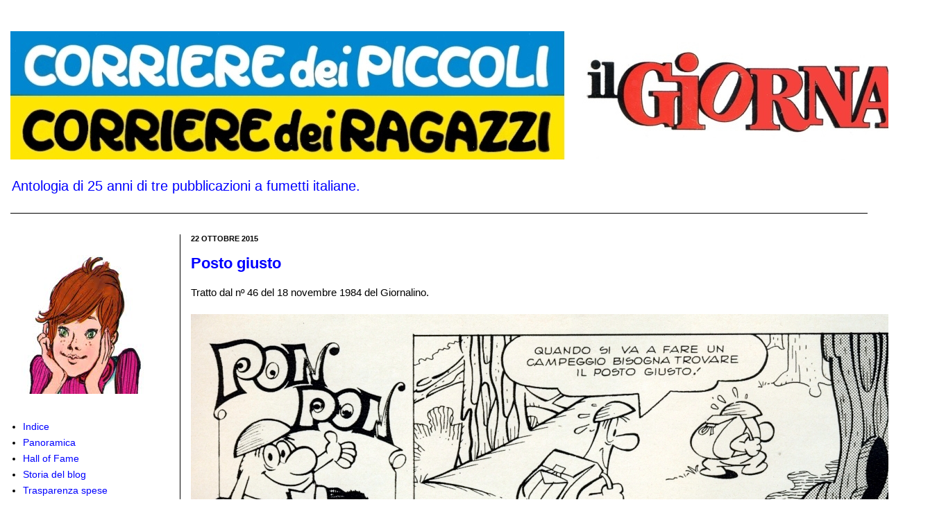

--- FILE ---
content_type: text/javascript; charset=UTF-8
request_url: https://corrierino-giornalino.blogspot.com/feeds/posts/summary?redirect=false&alt=json-in-script&callback=getPostUrlsForComments
body_size: 11289
content:
// API callback
getPostUrlsForComments({"version":"1.0","encoding":"UTF-8","feed":{"xmlns":"http://www.w3.org/2005/Atom","xmlns$openSearch":"http://a9.com/-/spec/opensearchrss/1.0/","xmlns$blogger":"http://schemas.google.com/blogger/2008","xmlns$georss":"http://www.georss.org/georss","xmlns$gd":"http://schemas.google.com/g/2005","xmlns$thr":"http://purl.org/syndication/thread/1.0","id":{"$t":"tag:blogger.com,1999:blog-6336691494332545548"},"updated":{"$t":"2026-01-23T09:53:50.578+01:00"},"category":[{"term":"cdp"},{"term":"il giornalino"},{"term":"cdr"},{"term":"milani"},{"term":"1972"},{"term":"1971"},{"term":"1970"},{"term":"1967"},{"term":"nidasio"},{"term":"toppi"},{"term":"1962"},{"term":"1963"},{"term":"browne"},{"term":"1974"},{"term":"1964"},{"term":"1966"},{"term":"walker"},{"term":"nizzi"},{"term":"castelli"},{"term":"1973"},{"term":"news"},{"term":"cimpellin"},{"term":"uggeri"},{"term":"clod"},{"term":"1969"},{"term":"1965"},{"term":"1959"},{"term":"nicoletta"},{"term":"1984"},{"term":"di gennaro"},{"term":"1975"},{"term":"1960"},{"term":"carlogra"},{"term":"1961"},{"term":"1968"},{"term":"lina"},{"term":"pubblicità"},{"term":"mattioli"},{"term":"1958"},{"term":"pinky"},{"term":"ciccibum"},{"term":"1982"},{"term":"gibernetta"},{"term":"micheluzzi"},{"term":"1985"},{"term":"famiglia de' guai"},{"term":"de luca gianni"},{"term":"fagarazzi"},{"term":"battaglia"},{"term":"jacovitti"},{"term":"1978"},{"term":"tacconi"},{"term":"tommy river"},{"term":"umberto"},{"term":"ventura"},{"term":"1976"},{"term":"gavioli"},{"term":"soldatini"},{"term":"internazionale kids"},{"term":"brancaleone"},{"term":"blake"},{"term":"1988"},{"term":"1997"},{"term":"landolfi"},{"term":"franquin"},{"term":"1983"},{"term":"bonvi"},{"term":"rodari"},{"term":"selva"},{"term":"gastone"},{"term":"giochi"},{"term":"patitucci"},{"term":"peyo"},{"term":"bottaro"},{"term":"gioia"},{"term":"1979"},{"term":"puffi"},{"term":"bisi"},{"term":"frascoli"},{"term":"pon pon"},{"term":"de paoli"},{"term":"gelardini"},{"term":"1987"},{"term":"commissario spada"},{"term":"piccolo dente"},{"term":"1977"},{"term":"cavandoli"},{"term":"la linea"},{"term":"1996"},{"term":"gonano"},{"term":"sto"},{"term":"bonaventura"},{"term":"chendi"},{"term":"tilt"},{"term":"cavazzano"},{"term":"grandi avventure di pace e di guerra"},{"term":"pratt"},{"term":"vite parallele nella storia"},{"term":"zeccara"},{"term":"1999"},{"term":"ufo"},{"term":"zanini"},{"term":"d'antonio"},{"term":"cronache della paura e del coraggio"},{"term":"greg"},{"term":"sor pampurio"},{"term":"bamboline di carta"},{"term":"cocco bill"},{"term":"1980"},{"term":"1986"},{"term":"bertelli"},{"term":"faganello"},{"term":"boselli"},{"term":"botticella"},{"term":"morosetti"},{"term":"roba"},{"term":"trevisan"},{"term":"basari"},{"term":"boscarato"},{"term":"chicca e daniela"},{"term":"favole di rodari"},{"term":"1991"},{"term":"capitan rogers"},{"term":"nick carter"},{"term":"dal nostro inviato nel tempo"},{"term":"otto kruntz"},{"term":"2020"},{"term":"2021"},{"term":"aristocratici"},{"term":"marcom"},{"term":"montanelli"},{"term":"copertine internazionale kids"},{"term":"filosofia"},{"term":"franchini"},{"term":"junko terao"},{"term":"rodella"},{"term":"silver"},{"term":"una parola in giapponese"},{"term":"yoshi terao"},{"term":"corrierino scuola '65"},{"term":"fumetto della realtà"},{"term":"boule et bill"},{"term":"caprioli"},{"term":"corrierino musica"},{"term":"zaniboni paolo"},{"term":"1990"},{"term":"bess"},{"term":"cominelli"},{"term":"guerci"},{"term":"storie vere"},{"term":"tribù terribile"},{"term":"1981"},{"term":"attanasio"},{"term":"corrierino scuola '67"},{"term":"triberti"},{"term":"alessandrini"},{"term":"corrierino informazione"},{"term":"corrierino scuola '66"},{"term":"francesconi"},{"term":"janni"},{"term":"zio boris"},{"term":"zucconi"},{"term":"albi ardimento"},{"term":"copertine albi ardimento"},{"term":"traverso"},{"term":"vanni"},{"term":"caster'bum"},{"term":"max le tax"},{"term":"torti"},{"term":"un uomo una scoperta"},{"term":"2022"},{"term":"alibella"},{"term":"belle città d'italia"},{"term":"biopic sportivi"},{"term":"copertine super g"},{"term":"fumetto verità"},{"term":"lupo alberto"},{"term":"peroni"},{"term":"sclavi"},{"term":"super g"},{"term":"macherot"},{"term":"polese"},{"term":"uomini senza gloria"},{"term":"melegari"},{"term":"sciotti"},{"term":"zaniboni sergio"},{"term":"alberini"},{"term":"arcibaldo e petronilla"},{"term":"blasetti"},{"term":"corteggiani"},{"term":"faustinelli"},{"term":"manocchia"},{"term":"mcmanus"},{"term":"natoli"},{"term":"palermo"},{"term":"pio languore e meo carota"},{"term":"tutto sul west"},{"term":"1989"},{"term":"cip"},{"term":"larry yuma"},{"term":"paginoni del corrierino"},{"term":"ridolfi"},{"term":"rosco e sonny"},{"term":"gattia"},{"term":"scarpelli"},{"term":"dall'aglio"},{"term":"goscinny"},{"term":"olivella"},{"term":"regioni d'italia '65"},{"term":"scaramacai"},{"term":"speroni"},{"term":"tano e tino"},{"term":"giovannini"},{"term":"goy"},{"term":"michel vaillant"},{"term":"ongaro alberto"},{"term":"atlante italia a rilievo"},{"term":"bobo"},{"term":"ciccio"},{"term":"dev bardai"},{"term":"enciclopedia del corrierino"},{"term":"gigi peste"},{"term":"graton"},{"term":"oneta"},{"term":"smythe"},{"term":"violante"},{"term":"albi sprint"},{"term":"breccia"},{"term":"copertine albi sprint"},{"term":"hermann"},{"term":"micino film"},{"term":"tante storie per giocare"},{"term":"topo gigio"},{"term":"bellocchio e leccamuffo"},{"term":"colonnello squilla e pepè"},{"term":"gec sparaspara"},{"term":"gigli"},{"term":"la storia d'italia"},{"term":"meys"},{"term":"pezzin"},{"term":"ritratti storici"},{"term":"savi"},{"term":"senza trucco"},{"term":"teddy teller"},{"term":"totò"},{"term":"weinberg"},{"term":"albi del giornalino"},{"term":"calegari"},{"term":"capitan erik"},{"term":"holley"},{"term":"nicoletta (nidasio)"},{"term":"pagot"},{"term":"ponytail"},{"term":"zanotto"},{"term":"paape"},{"term":"pier carpi"},{"term":"piffarerio"},{"term":"regioni d'italia '62"},{"term":"regioni d'italia '68"},{"term":"regioni d'italia '71"},{"term":"2003"},{"term":"2024"},{"term":"altai \u0026 jonson"},{"term":"copertine albi del giornalino"},{"term":"d'agostino"},{"term":"hülsmann"},{"term":"keen"},{"term":"mastrandrea"},{"term":"mignolino e clorofilla"},{"term":"miniaerei in vetrina"},{"term":"paperino's"},{"term":"rinaldi"},{"term":"robotix"},{"term":"rossi"},{"term":"rota"},{"term":"tomaz"},{"term":"1957"},{"term":"Hägar"},{"term":"carnevali"},{"term":"combriccola"},{"term":"continenti extraeuropei"},{"term":"flora e fauna"},{"term":"paulus"},{"term":"petra chérie"},{"term":"poldino spaccaferro"},{"term":"2015"},{"term":"Bibì Bibò e Capitan Cocoricò"},{"term":"albertarelli rino"},{"term":"ambienti naturali"},{"term":"asteriti"},{"term":"bernard prince"},{"term":"biassoni"},{"term":"europa '65"},{"term":"figurine calciatori"},{"term":"fischiare o no"},{"term":"formichino"},{"term":"gomboli"},{"term":"lancillotto"},{"term":"martinelli"},{"term":"paesi d'europa"},{"term":"portolano"},{"term":"ruffinelli"},{"term":"vanilla"},{"term":"zorry kid"},{"term":"2014"},{"term":"calendario gavioli"},{"term":"cannatella"},{"term":"carletto sprint"},{"term":"cuvelier"},{"term":"figurine"},{"term":"lucky luke"},{"term":"miti e leggende"},{"term":"moliterni"},{"term":"morenghi"},{"term":"morris"},{"term":"nico e pepo"},{"term":"pallino"},{"term":"racconti di milani"},{"term":"tutto su i cavalieri"},{"term":"2019"},{"term":"alan buck"},{"term":"ambrogio e gino"},{"term":"anni 2000"},{"term":"benoît gillain"},{"term":"carte"},{"term":"colombi"},{"term":"duchâteau"},{"term":"gibelli"},{"term":"la nostra terra"},{"term":"martin cooper"},{"term":"meravigliosa avventura uomo"},{"term":"storia dell'uomo"},{"term":"storia di tutti i tempi"},{"term":"tidino"},{"term":"zoo pazzo"},{"term":"1993"},{"term":"aidans"},{"term":"anna"},{"term":"anna nella giungla"},{"term":"brasioli"},{"term":"camillino"},{"term":"canale g"},{"term":"caratelli"},{"term":"dan cooper"},{"term":"di bella"},{"term":"favole di andersen"},{"term":"fiabe"},{"term":"fuggiaschi"},{"term":"galleria uomini famosi"},{"term":"gelsomino"},{"term":"gianburrasca"},{"term":"grandi italiani"},{"term":"i grandi capi indiani"},{"term":"il futuro è cominciato"},{"term":"il maestro"},{"term":"ketcham"},{"term":"luc orient"},{"term":"magda \u0026 moroni"},{"term":"manara"},{"term":"manifesto"},{"term":"montanari"},{"term":"mossotti"},{"term":"paoletti"},{"term":"santin"},{"term":"storia degli stati uniti"},{"term":"tenente marlo"},{"term":"un giorno a"},{"term":"uomini contro"},{"term":"777 squadra mobile"},{"term":"cartoline a rilievo"},{"term":"contea di colbrino"},{"term":"copertina di natale"},{"term":"cubbino"},{"term":"jak mandolino"},{"term":"miniguide"},{"term":"momenti di storia europea"},{"term":"nonno joe"},{"term":"presepio"},{"term":"quiz religione"},{"term":"robiolina"},{"term":"spirù e fantasio"},{"term":"storie vere di ragazzi d'oggi"},{"term":"topeka smith"},{"term":"tribunzio"},{"term":"vicq"},{"term":"zenith"},{"term":"astrostoppisti"},{"term":"basaglia"},{"term":"bianchi"},{"term":"calvino"},{"term":"cauvin"},{"term":"chi è"},{"term":"circo"},{"term":"costituzione"},{"term":"dami"},{"term":"epopea dell'america"},{"term":"gelsomino (nidasio)"},{"term":"giona"},{"term":"immagini del west"},{"term":"lanocita"},{"term":"le frasi celebri"},{"term":"manzi"},{"term":"marietta"},{"term":"oasi natura"},{"term":"scienze naturali"},{"term":"silvestri"},{"term":"storie leggende misteri d'italia"},{"term":"sturmtruppen"},{"term":"susanna"},{"term":"walthéry"},{"term":"aquila"},{"term":"avventure straordinarie"},{"term":"biffignandi"},{"term":"bruna"},{"term":"cavaliere ardente"},{"term":"celestino"},{"term":"charade"},{"term":"charlier"},{"term":"craenhals"},{"term":"devos"},{"term":"duepenne \u0026 popcorn"},{"term":"fenzo stelio"},{"term":"forina"},{"term":"gilia"},{"term":"grandi condottieri"},{"term":"grazzini"},{"term":"i racconti famosi"},{"term":"iznogoud"},{"term":"lazzarino"},{"term":"mahaux"},{"term":"marcovaldo"},{"term":"martens"},{"term":"mitacq"},{"term":"pattuglia dei castori"},{"term":"penati"},{"term":"pit cometa"},{"term":"racconti famosi"},{"term":"raf"},{"term":"salvé"},{"term":"storie di pirati"},{"term":"tabary"},{"term":"tarquinio"},{"term":"temperina e matitino"},{"term":"tonna"},{"term":"voci giovani"},{"term":"aerei della seconda guerra mondiale"},{"term":"agente allen"},{"term":"atlante america"},{"term":"atlante asia"},{"term":"auclair"},{"term":"billi"},{"term":"bonati"},{"term":"capitanio"},{"term":"comanche"},{"term":"de luca laura"},{"term":"dormy crokett"},{"term":"dottor oss"},{"term":"efrem"},{"term":"favole dei grimm"},{"term":"ferrarini"},{"term":"figurine per le vostre ricerche"},{"term":"filastrocche di rodari"},{"term":"fra due bandiere"},{"term":"gigi bizz"},{"term":"gos"},{"term":"grandi città d'italia"},{"term":"i ragazzi e la guerra"},{"term":"italiani avventurosi"},{"term":"l'ombra"},{"term":"le mille e una notte"},{"term":"marco e mirko"},{"term":"marinelli"},{"term":"max martin"},{"term":"musio"},{"term":"naufraghi di arroyoka"},{"term":"obiettivo cinema"},{"term":"parola alla giuria"},{"term":"quinto nadir"},{"term":"ricerca biblica"},{"term":"salgari racconta"},{"term":"sanmauro"},{"term":"spugna"},{"term":"standa"},{"term":"stuzzichino"},{"term":"tunga"},{"term":"ugolini"},{"term":"yorik"},{"term":"zoo delle storie"},{"term":"1909"},{"term":"2025"},{"term":"alvyo"},{"term":"area di servizio"},{"term":"astuto ulisse"},{"term":"bonanni"},{"term":"carlo maria lux"},{"term":"castana"},{"term":"castellani mario"},{"term":"catastrofi sul pianeta terra"},{"term":"cichillo"},{"term":"come vivevano gli antichi greci"},{"term":"come vivevano gli antichi romani"},{"term":"cormio"},{"term":"d'achille"},{"term":"delporte"},{"term":"dionisi"},{"term":"duval"},{"term":"etien"},{"term":"ferrerino e giuggiolone"},{"term":"gai"},{"term":"grandi avventure del cielo"},{"term":"hon-ki-ton"},{"term":"hubuc"},{"term":"i nostri eroi"},{"term":"i nostri orizzonti"},{"term":"il gioco del destino"},{"term":"il grande pa"},{"term":"maggioni"},{"term":"mirliton"},{"term":"navi di tutti i tempi"},{"term":"pachito olè"},{"term":"paglia"},{"term":"pasqualo"},{"term":"perogatt"},{"term":"picotassina e ragionetta"},{"term":"postorici"},{"term":"ric roland"},{"term":"romanzo del mese"},{"term":"scrittori italiani per ragazzi"},{"term":"steam rail"},{"term":"steve damon"},{"term":"storia d'italia"},{"term":"storie di animali"},{"term":"tibet"},{"term":"toninelli"},{"term":"umpah-pah"},{"term":"uomini pro"},{"term":"2013"},{"term":"2016"},{"term":"albert"},{"term":"anguissola"},{"term":"apollo e apelle"},{"term":"arzani"},{"term":"bandini"},{"term":"berck"},{"term":"berengo gardin"},{"term":"bernava"},{"term":"bruno brazil"},{"term":"buzzati"},{"term":"caselli"},{"term":"cuccioli"},{"term":"d'amico"},{"term":"dal prà"},{"term":"dany"},{"term":"del castillo"},{"term":"dell'acqua"},{"term":"di tillo"},{"term":"fauna"},{"term":"felix the cat"},{"term":"fortebraccio"},{"term":"fufi"},{"term":"giacotto"},{"term":"gianni e rob8"},{"term":"giglioli"},{"term":"giornalino meraviglia"},{"term":"giusva"},{"term":"grandi del cinema"},{"term":"grandi generali"},{"term":"il giornalino 75 anni"},{"term":"italiarama"},{"term":"jidéhem"},{"term":"johnny focus"},{"term":"kiko"},{"term":"kriss boyd"},{"term":"l'eroe dei due mondi"},{"term":"le journal des chics filles"},{"term":"libellula tv"},{"term":"longhi"},{"term":"lécureux"},{"term":"mantelli"},{"term":"mascheruomo"},{"term":"max mado"},{"term":"melejac"},{"term":"onesto inganno"},{"term":"padre brown"},{"term":"pionieri"},{"term":"pionieri dello spazio"},{"term":"piuma rossa"},{"term":"poïvet"},{"term":"prando"},{"term":"reggiani"},{"term":"renzi"},{"term":"rifugi"},{"term":"river crossing"},{"term":"sorgini"},{"term":"susanna e celestino"},{"term":"toffy"},{"term":"tv per voi"},{"term":"uderzo"},{"term":"ulix"},{"term":"vance"},{"term":"vita da cani"},{"term":"voltolini"},{"term":"zabe"},{"term":"zia agatha"},{"term":"2012"},{"term":"2023"},{"term":"aerei celebri"},{"term":"agente senza nome"},{"term":"agenzia scacciamostri"},{"term":"annibale"},{"term":"astori"},{"term":"avventura della realtà"},{"term":"bianucci"},{"term":"bob jason"},{"term":"boone"},{"term":"bozzetto"},{"term":"bozzi"},{"term":"bugialli"},{"term":"buzzelli"},{"term":"cabella"},{"term":"camboni"},{"term":"campione"},{"term":"clifton"},{"term":"corentin"},{"term":"coviello"},{"term":"crepax"},{"term":"dany futuro"},{"term":"dauro"},{"term":"de vescovi"},{"term":"della barca"},{"term":"dester"},{"term":"dono del sole"},{"term":"duhamel"},{"term":"ferrario"},{"term":"figurine album"},{"term":"fissore"},{"term":"frescura"},{"term":"frigerio"},{"term":"gigi"},{"term":"giménez"},{"term":"grandi comici"},{"term":"grandi leggende"},{"term":"grandi nel giallo"},{"term":"guilmard"},{"term":"guylouis"},{"term":"hiawatha"},{"term":"inchieste del maresciallo"},{"term":"macas"},{"term":"maj lin"},{"term":"manfrin"},{"term":"marco franval"},{"term":"mazzanti"},{"term":"metal city"},{"term":"mora"},{"term":"nizzi paolo"},{"term":"oesterheld"},{"term":"ongaro"},{"term":"ongaro paolo"},{"term":"oriani"},{"term":"oscar"},{"term":"pantofola"},{"term":"perego"},{"term":"piccoli grandi uomini donne"},{"term":"piccolo museo della carrozzeria"},{"term":"pigna"},{"term":"priscilla"},{"term":"quilici"},{"term":"racconti"},{"term":"racconti di saloon"},{"term":"re di picche"},{"term":"referendum"},{"term":"ricci"},{"term":"ricky"},{"term":"ripa"},{"term":"rubino"},{"term":"salvagno"},{"term":"sammy"},{"term":"scienza e tecnica"},{"term":"sconfitti ma grandi"},{"term":"sergente kirk"},{"term":"simeone"},{"term":"sor picchio cannocchiale"},{"term":"spirou"},{"term":"tarallino"},{"term":"tosi"},{"term":"tuis"},{"term":"vecchi eroi del cdp"},{"term":"velluto"},{"term":"vitaminebd"},{"term":"yelo iii"},{"term":"zaccherini"},{"term":"2009"},{"term":"Vásquez"},{"term":"agar e zarra"},{"term":"alle frontiere della realtà"},{"term":"allegretti"},{"term":"amar singh"},{"term":"america america"},{"term":"angela"},{"term":"angeli del west"},{"term":"angelo dei"},{"term":"angenot"},{"term":"arias"},{"term":"arturino"},{"term":"bailly"},{"term":"berardi"},{"term":"billy james"},{"term":"bob kent"},{"term":"buana"},{"term":"caesar"},{"term":"cassaro"},{"term":"catalano"},{"term":"cattivik"},{"term":"chiarolla"},{"term":"ciass airport"},{"term":"comics"},{"term":"corradi"},{"term":"corrierino club"},{"term":"d'este"},{"term":"danti"},{"term":"de castillo"},{"term":"de groot"},{"term":"delfini"},{"term":"dodo \u0026 cocco"},{"term":"donne della storia"},{"term":"dufossé"},{"term":"embleton"},{"term":"fatto fumetto"},{"term":"favole del 2000"},{"term":"favole di basaglia"},{"term":"favole di grimm"},{"term":"favole di perrault"},{"term":"firemen"},{"term":"frascoli (come taner)"},{"term":"frollo"},{"term":"fulmiter"},{"term":"futurino"},{"term":"gabos"},{"term":"geron"},{"term":"gianni flash"},{"term":"giorgio reli"},{"term":"giovetti"},{"term":"i ragazzi del don"},{"term":"jackson ranch"},{"term":"jim lacy"},{"term":"kenneth lee"},{"term":"le più belle favole del mondo"},{"term":"lord kiffel"},{"term":"maiocchi"},{"term":"mattotti"},{"term":"max e gino"},{"term":"micromino"},{"term":"milani (come billy danning)"},{"term":"milani (come maggio)"},{"term":"mitty"},{"term":"moitte la marmotte"},{"term":"moretti"},{"term":"mosca carla"},{"term":"moto"},{"term":"mussino"},{"term":"napolitano"},{"term":"nascimbeni"},{"term":"nelly"},{"term":"nicolò"},{"term":"occhio di pollo"},{"term":"offert"},{"term":"omino buffo"},{"term":"ottone"},{"term":"paesi"},{"term":"pasi"},{"term":"pastorelli"},{"term":"pattuglia ecologica"},{"term":"pepito"},{"term":"piccoli"},{"term":"pierino"},{"term":"procopio"},{"term":"prot"},{"term":"quando il mondo trattenne il respiro"},{"term":"quinto diana"},{"term":"racconti dei lettori"},{"term":"radius"},{"term":"ragazzi e guerra"},{"term":"ripamonti"},{"term":"salvadori riccardo"},{"term":"santucci"},{"term":"sesarego"},{"term":"sherlok"},{"term":"signor rossi"},{"term":"simba"},{"term":"siò"},{"term":"skarina"},{"term":"sommacal"},{"term":"speedy car"},{"term":"taccone"},{"term":"taglioli mann"},{"term":"tau-bis"},{"term":"tillieux"},{"term":"tintin"},{"term":"tonelli"},{"term":"trois jeunes des années '50"},{"term":"un inviato un'avventura"},{"term":"valentina mela verde"},{"term":"vignali"},{"term":"vitelli"},{"term":"von chamisso"},{"term":"walkie talkie"},{"term":"wanneka"},{"term":"zedda"},{"term":"19897"},{"term":"1994"},{"term":"2010"},{"term":"2011"},{"term":"2017"},{"term":"3land studio"},{"term":"Nick Út"},{"term":"ahonen"},{"term":"ai confini dell'avventura"},{"term":"alain landier"},{"term":"albertarelli ario"},{"term":"alberti"},{"term":"albi avventura"},{"term":"alfabeto animali"},{"term":"altal"},{"term":"altavilla"},{"term":"amica"},{"term":"andreetti"},{"term":"aquilini"},{"term":"arpino"},{"term":"audaci esploratori"},{"term":"avventure vere di terra e di mare"},{"term":"babe ford"},{"term":"bald"},{"term":"baldi"},{"term":"bambini nel tempo"},{"term":"bauer"},{"term":"baumgärtner"},{"term":"bellucci"},{"term":"benetti"},{"term":"beniamino"},{"term":"bertieri"},{"term":"bertolotti"},{"term":"bilbolbul"},{"term":"bill fracassa"},{"term":"bioletto"},{"term":"bizu"},{"term":"bob mallard"},{"term":"bocca"},{"term":"bocchi"},{"term":"bodini"},{"term":"bonanza"},{"term":"borrani"},{"term":"bort"},{"term":"bovarini"},{"term":"brignetti"},{"term":"bruno stark"},{"term":"bucciarelli"},{"term":"buffalo bill"},{"term":"bug barri"},{"term":"bussacchini"},{"term":"busticchi"},{"term":"caffeo"},{"term":"camoriano"},{"term":"canale"},{"term":"cancelli"},{"term":"carapelli"},{"term":"cardoni"},{"term":"carini"},{"term":"carnazzi"},{"term":"carretto"},{"term":"casalla"},{"term":"castelfranco"},{"term":"castellaneta"},{"term":"castellani antonio"},{"term":"cavallari"},{"term":"cei"},{"term":"cervi"},{"term":"chakir"},{"term":"chiara"},{"term":"chico e basco"},{"term":"chéret"},{"term":"coccolino"},{"term":"colmeiro"},{"term":"conoscere insieme"},{"term":"conti"},{"term":"coppola"},{"term":"corteggi"},{"term":"covito"},{"term":"cozzi"},{"term":"craveri"},{"term":"cuneo"},{"term":"dante"},{"term":"dané"},{"term":"de angelis"},{"term":"de barba"},{"term":"de santis"},{"term":"de stefanis"},{"term":"demattè"},{"term":"des"},{"term":"di giorgio"},{"term":"di virgilio"},{"term":"di vitto"},{"term":"domingues"},{"term":"dorman"},{"term":"due cuori e un'astronave"},{"term":"e-team"},{"term":"el gaucho"},{"term":"ernie pike"},{"term":"ewk"},{"term":"fabi"},{"term":"fallaci"},{"term":"famiglia arcobaleno"},{"term":"famiglia betulla"},{"term":"fecchi (come framas)"},{"term":"feininger"},{"term":"fenzo fabio"},{"term":"fochi"},{"term":"font"},{"term":"fonti"},{"term":"fournier"},{"term":"francis"},{"term":"franzella"},{"term":"frosi"},{"term":"futuro cominciato"},{"term":"gamba"},{"term":"gambineri"},{"term":"garassino"},{"term":"garrone"},{"term":"gelmi"},{"term":"giade"},{"term":"gianconiglio"},{"term":"gigi strip"},{"term":"godard"},{"term":"gorla"},{"term":"gouy"},{"term":"graham alcesti"},{"term":"grandi evasioni"},{"term":"grandi sfide"},{"term":"grandinetti"},{"term":"grassi"},{"term":"grugef"},{"term":"hans e chica"},{"term":"hollywood in divisa"},{"term":"honoré"},{"term":"hosse"},{"term":"i 4 delle pleiadi"},{"term":"in cerca del passato"},{"term":"jacopo del mare"},{"term":"jang"},{"term":"jingles"},{"term":"jolly flipper"},{"term":"jonny e zeta"},{"term":"jonsson"},{"term":"josca"},{"term":"kagian"},{"term":"khvyshchuk"},{"term":"kildare"},{"term":"korentin"},{"term":"kuper"},{"term":"la mia intervista a"},{"term":"laganà"},{"term":"landrein"},{"term":"lania"},{"term":"laurencia"},{"term":"leo e aliseo"},{"term":"les aventures d'un journal"},{"term":"les panthères"},{"term":"libenzi"},{"term":"lilli"},{"term":"lobalzo"},{"term":"louis-honoré"},{"term":"lugli"},{"term":"lupatelli"},{"term":"macaluso"},{"term":"maddocks"},{"term":"magrin"},{"term":"majewski"},{"term":"major matt mason"},{"term":"marcellino"},{"term":"marconi"},{"term":"mari"},{"term":"martin milan"},{"term":"martines"},{"term":"martínez"},{"term":"meccoli"},{"term":"mercadini"},{"term":"mignacco"},{"term":"milani sandro"},{"term":"milazzo"},{"term":"mingardo"},{"term":"minini"},{"term":"modeste et pompon"},{"term":"momoletta"},{"term":"morgione"},{"term":"mosca giovanni"},{"term":"mosca paolo"},{"term":"munuera"},{"term":"museo della carozzeria"},{"term":"new yorker"},{"term":"oddone"},{"term":"ojetti"},{"term":"olimpietto"},{"term":"orlando lo strambo"},{"term":"ormezzano"},{"term":"pandolfi"},{"term":"paolo luisa gino"},{"term":"peola"},{"term":"peratello"},{"term":"perria"},{"term":"pfeiffer"},{"term":"pierandrei"},{"term":"pinco frullino"},{"term":"pino"},{"term":"pirati corsari e avventurieri"},{"term":"pizzi"},{"term":"porciani"},{"term":"porta"},{"term":"quelli del west"},{"term":"racconto del mese"},{"term":"ramot"},{"term":"regioni d'italia '64"},{"term":"regioni d'italia '66"},{"term":"renna"},{"term":"ricciotti"},{"term":"riccobon"},{"term":"righetti"},{"term":"rin-tin-tin"},{"term":"rivarossa"},{"term":"roby"},{"term":"roghi"},{"term":"romano"},{"term":"rosignoli"},{"term":"rossotti"},{"term":"roume"},{"term":"ruggieri"},{"term":"sablic"},{"term":"sala"},{"term":"saltapasto"},{"term":"salvadori laura draghi"},{"term":"salvagnini"},{"term":"salvalaggio"},{"term":"sani"},{"term":"schede"},{"term":"schmidt"},{"term":"schoss"},{"term":"sgorlon"},{"term":"shames"},{"term":"sicilia"},{"term":"simon"},{"term":"sitar"},{"term":"sió"},{"term":"sophie"},{"term":"spagnol"},{"term":"stan drake"},{"term":"star wars"},{"term":"stazione centrale"},{"term":"storie del gondoliere"},{"term":"storione affumicato e bisonte allegro"},{"term":"strapuntino"},{"term":"superatleta"},{"term":"tatiana matteucci"},{"term":"the gordons"},{"term":"the heart of Juliet Jones"},{"term":"thyss"},{"term":"ticci"},{"term":"tolomei"},{"term":"tom berry"},{"term":"topolino"},{"term":"traini"},{"term":"turk"},{"term":"una regione un prodotto"},{"term":"una zampa ad ogni angolo"},{"term":"ungarelli"},{"term":"valsecchi"},{"term":"van hamme"},{"term":"veci carratello"},{"term":"vicche"},{"term":"vincenti"},{"term":"violetta"},{"term":"vitt\u0026dintorni"},{"term":"volpi"},{"term":"wadel"},{"term":"wong"},{"term":"yael"},{"term":"zeloot"},{"term":"ziche"},{"term":"zoppi"}],"title":{"type":"text","$t":"Corrierino e Giornalino"},"subtitle":{"type":"html","$t":"Antologia di 25 anni di tre pubblicazioni a fumetti italiane."},"link":[{"rel":"http://schemas.google.com/g/2005#feed","type":"application/atom+xml","href":"https:\/\/corrierino-giornalino.blogspot.com\/feeds\/posts\/summary"},{"rel":"self","type":"application/atom+xml","href":"https:\/\/www.blogger.com\/feeds\/6336691494332545548\/posts\/summary?alt=json-in-script\u0026redirect=false"},{"rel":"alternate","type":"text/html","href":"https:\/\/corrierino-giornalino.blogspot.com\/"},{"rel":"hub","href":"http://pubsubhubbub.appspot.com/"},{"rel":"next","type":"application/atom+xml","href":"https:\/\/www.blogger.com\/feeds\/6336691494332545548\/posts\/summary?alt=json-in-script\u0026start-index=26\u0026max-results=25\u0026redirect=false"}],"author":[{"name":{"$t":"Corrierino"},"uri":{"$t":"http:\/\/www.blogger.com\/profile\/10373006928779596828"},"email":{"$t":"noreply@blogger.com"},"gd$image":{"rel":"http://schemas.google.com/g/2005#thumbnail","width":"32","height":"32","src":"\/\/blogger.googleusercontent.com\/img\/b\/R29vZ2xl\/AVvXsEgpV01Tunenz6BxPid2KMMo2v_SHd3JKGVoGOWcs4zUmkvocstg0bbcL-bsmZxaa0FEe46AR7YfDOKp1cECfJfSr6eGsTuB8S9Pj__hiMzHUUjHJTkNhvvFUYLqMq8hvHk\/s113\/vmv_500.jpg"}}],"generator":{"version":"7.00","uri":"http://www.blogger.com","$t":"Blogger"},"openSearch$totalResults":{"$t":"6555"},"openSearch$startIndex":{"$t":"1"},"openSearch$itemsPerPage":{"$t":"25"},"entry":[{"id":{"$t":"tag:blogger.com,1999:blog-6336691494332545548.post-1878893728537471300"},"published":{"$t":"2026-01-23T06:02:00.003+01:00"},"updated":{"$t":"2026-01-23T08:58:10.932+01:00"},"category":[{"scheme":"http://www.blogger.com/atom/ns#","term":"1997"},{"scheme":"http://www.blogger.com/atom/ns#","term":"cocco bill"},{"scheme":"http://www.blogger.com/atom/ns#","term":"il giornalino"},{"scheme":"http://www.blogger.com/atom/ns#","term":"jacovitti"}],"title":{"type":"text","$t":"Coccobillando!"},"summary":{"type":"text","$t":"Tratto dal nº 16 del 16 aprile 1997 del Giornalino.\n\n"},"link":[{"rel":"replies","type":"application/atom+xml","href":"https:\/\/corrierino-giornalino.blogspot.com\/feeds\/1878893728537471300\/comments\/default","title":"Commenti sul post"},{"rel":"replies","type":"text/html","href":"https:\/\/www.blogger.com\/comment\/fullpage\/post\/6336691494332545548\/1878893728537471300","title":"0 Commenti"},{"rel":"edit","type":"application/atom+xml","href":"https:\/\/www.blogger.com\/feeds\/6336691494332545548\/posts\/default\/1878893728537471300"},{"rel":"self","type":"application/atom+xml","href":"https:\/\/www.blogger.com\/feeds\/6336691494332545548\/posts\/default\/1878893728537471300"},{"rel":"alternate","type":"text/html","href":"https:\/\/corrierino-giornalino.blogspot.com\/2026\/01\/coccobillando.html","title":"Coccobillando!"}],"author":[{"name":{"$t":"Corrierino"},"uri":{"$t":"http:\/\/www.blogger.com\/profile\/10373006928779596828"},"email":{"$t":"noreply@blogger.com"},"gd$image":{"rel":"http://schemas.google.com/g/2005#thumbnail","width":"32","height":"32","src":"\/\/blogger.googleusercontent.com\/img\/b\/R29vZ2xl\/AVvXsEgpV01Tunenz6BxPid2KMMo2v_SHd3JKGVoGOWcs4zUmkvocstg0bbcL-bsmZxaa0FEe46AR7YfDOKp1cECfJfSr6eGsTuB8S9Pj__hiMzHUUjHJTkNhvvFUYLqMq8hvHk\/s113\/vmv_500.jpg"}}],"thr$total":{"$t":"0"}},{"id":{"$t":"tag:blogger.com,1999:blog-6336691494332545548.post-3499291663518358405"},"published":{"$t":"2026-01-23T06:01:00.003+01:00"},"updated":{"$t":"2026-01-23T08:58:04.873+01:00"},"category":[{"scheme":"http://www.blogger.com/atom/ns#","term":"1997"},{"scheme":"http://www.blogger.com/atom/ns#","term":"cocco bill"},{"scheme":"http://www.blogger.com/atom/ns#","term":"il giornalino"},{"scheme":"http://www.blogger.com/atom/ns#","term":"jacovitti"}],"title":{"type":"text","$t":"Coccobillaggini!"},"summary":{"type":"text","$t":"Tratto dal nº 15 del 9 aprile 1997 del Giornalino.\n\n"},"link":[{"rel":"replies","type":"application/atom+xml","href":"https:\/\/corrierino-giornalino.blogspot.com\/feeds\/3499291663518358405\/comments\/default","title":"Commenti sul post"},{"rel":"replies","type":"text/html","href":"https:\/\/www.blogger.com\/comment\/fullpage\/post\/6336691494332545548\/3499291663518358405","title":"0 Commenti"},{"rel":"edit","type":"application/atom+xml","href":"https:\/\/www.blogger.com\/feeds\/6336691494332545548\/posts\/default\/3499291663518358405"},{"rel":"self","type":"application/atom+xml","href":"https:\/\/www.blogger.com\/feeds\/6336691494332545548\/posts\/default\/3499291663518358405"},{"rel":"alternate","type":"text/html","href":"https:\/\/corrierino-giornalino.blogspot.com\/2026\/01\/coccobillaggini.html","title":"Coccobillaggini!"}],"author":[{"name":{"$t":"Corrierino"},"uri":{"$t":"http:\/\/www.blogger.com\/profile\/10373006928779596828"},"email":{"$t":"noreply@blogger.com"},"gd$image":{"rel":"http://schemas.google.com/g/2005#thumbnail","width":"32","height":"32","src":"\/\/blogger.googleusercontent.com\/img\/b\/R29vZ2xl\/AVvXsEgpV01Tunenz6BxPid2KMMo2v_SHd3JKGVoGOWcs4zUmkvocstg0bbcL-bsmZxaa0FEe46AR7YfDOKp1cECfJfSr6eGsTuB8S9Pj__hiMzHUUjHJTkNhvvFUYLqMq8hvHk\/s113\/vmv_500.jpg"}}],"thr$total":{"$t":"0"}},{"id":{"$t":"tag:blogger.com,1999:blog-6336691494332545548.post-5494210499929717668"},"published":{"$t":"2026-01-23T06:00:00.005+01:00"},"updated":{"$t":"2026-01-23T08:57:53.041+01:00"},"category":[{"scheme":"http://www.blogger.com/atom/ns#","term":"1989"},{"scheme":"http://www.blogger.com/atom/ns#","term":"i grandi capi indiani"},{"scheme":"http://www.blogger.com/atom/ns#","term":"il giornalino"},{"scheme":"http://www.blogger.com/atom/ns#","term":"polese"}],"title":{"type":"text","$t":"Geronimo"},"summary":{"type":"text","$t":"Tratto dal Giornalino nº 33 del 16 agosto 1989.\n\n"},"link":[{"rel":"replies","type":"application/atom+xml","href":"https:\/\/corrierino-giornalino.blogspot.com\/feeds\/5494210499929717668\/comments\/default","title":"Commenti sul post"},{"rel":"replies","type":"text/html","href":"https:\/\/www.blogger.com\/comment\/fullpage\/post\/6336691494332545548\/5494210499929717668","title":"0 Commenti"},{"rel":"edit","type":"application/atom+xml","href":"https:\/\/www.blogger.com\/feeds\/6336691494332545548\/posts\/default\/5494210499929717668"},{"rel":"self","type":"application/atom+xml","href":"https:\/\/www.blogger.com\/feeds\/6336691494332545548\/posts\/default\/5494210499929717668"},{"rel":"alternate","type":"text/html","href":"https:\/\/corrierino-giornalino.blogspot.com\/2026\/01\/geronimo.html","title":"Geronimo"}],"author":[{"name":{"$t":"Corrierino"},"uri":{"$t":"http:\/\/www.blogger.com\/profile\/10373006928779596828"},"email":{"$t":"noreply@blogger.com"},"gd$image":{"rel":"http://schemas.google.com/g/2005#thumbnail","width":"32","height":"32","src":"\/\/blogger.googleusercontent.com\/img\/b\/R29vZ2xl\/AVvXsEgpV01Tunenz6BxPid2KMMo2v_SHd3JKGVoGOWcs4zUmkvocstg0bbcL-bsmZxaa0FEe46AR7YfDOKp1cECfJfSr6eGsTuB8S9Pj__hiMzHUUjHJTkNhvvFUYLqMq8hvHk\/s113\/vmv_500.jpg"}}],"thr$total":{"$t":"0"}},{"id":{"$t":"tag:blogger.com,1999:blog-6336691494332545548.post-3945435149679497120"},"published":{"$t":"2026-01-22T06:01:00.000+01:00"},"updated":{"$t":"2026-01-22T07:54:32.656+01:00"},"category":[{"scheme":"http://www.blogger.com/atom/ns#","term":"1973"},{"scheme":"http://www.blogger.com/atom/ns#","term":"bess"},{"scheme":"http://www.blogger.com/atom/ns#","term":"cdr"},{"scheme":"http://www.blogger.com/atom/ns#","term":"tribù terribile"}],"title":{"type":"text","$t":"Genio pontieri"},"summary":{"type":"text","$t":"Tratto dal Corriere dei Ragazzi nº 49 del 9 dicembre 1973.\n\n\n"},"link":[{"rel":"replies","type":"application/atom+xml","href":"https:\/\/corrierino-giornalino.blogspot.com\/feeds\/3945435149679497120\/comments\/default","title":"Commenti sul post"},{"rel":"replies","type":"text/html","href":"https:\/\/www.blogger.com\/comment\/fullpage\/post\/6336691494332545548\/3945435149679497120","title":"0 Commenti"},{"rel":"edit","type":"application/atom+xml","href":"https:\/\/www.blogger.com\/feeds\/6336691494332545548\/posts\/default\/3945435149679497120"},{"rel":"self","type":"application/atom+xml","href":"https:\/\/www.blogger.com\/feeds\/6336691494332545548\/posts\/default\/3945435149679497120"},{"rel":"alternate","type":"text/html","href":"https:\/\/corrierino-giornalino.blogspot.com\/2026\/01\/genio-pontieri.html","title":"Genio pontieri"}],"author":[{"name":{"$t":"Corrierino"},"uri":{"$t":"http:\/\/www.blogger.com\/profile\/10373006928779596828"},"email":{"$t":"noreply@blogger.com"},"gd$image":{"rel":"http://schemas.google.com/g/2005#thumbnail","width":"32","height":"32","src":"\/\/blogger.googleusercontent.com\/img\/b\/R29vZ2xl\/AVvXsEgpV01Tunenz6BxPid2KMMo2v_SHd3JKGVoGOWcs4zUmkvocstg0bbcL-bsmZxaa0FEe46AR7YfDOKp1cECfJfSr6eGsTuB8S9Pj__hiMzHUUjHJTkNhvvFUYLqMq8hvHk\/s113\/vmv_500.jpg"}}],"thr$total":{"$t":"0"}},{"id":{"$t":"tag:blogger.com,1999:blog-6336691494332545548.post-4946783312062206261"},"published":{"$t":"2026-01-22T06:00:00.006+01:00"},"updated":{"$t":"2026-01-22T07:54:20.368+01:00"},"category":[{"scheme":"http://www.blogger.com/atom/ns#","term":"1986"},{"scheme":"http://www.blogger.com/atom/ns#","term":"clod"},{"scheme":"http://www.blogger.com/atom/ns#","term":"il giornalino"},{"scheme":"http://www.blogger.com/atom/ns#","term":"lina"},{"scheme":"http://www.blogger.com/atom/ns#","term":"nicoletta"}],"title":{"type":"text","$t":"Ritorno sui monti"},"summary":{"type":"text","$t":"Ogni giovedì un nuovo episodio di Nicoletta tratto dal Giornalino dello stesso giorno di 40 anni fa.\nTratto dal Giornalino nº 4 del 22 gennaio 1986.\n\n\n"},"link":[{"rel":"replies","type":"application/atom+xml","href":"https:\/\/corrierino-giornalino.blogspot.com\/feeds\/4946783312062206261\/comments\/default","title":"Commenti sul post"},{"rel":"replies","type":"text/html","href":"https:\/\/www.blogger.com\/comment\/fullpage\/post\/6336691494332545548\/4946783312062206261","title":"0 Commenti"},{"rel":"edit","type":"application/atom+xml","href":"https:\/\/www.blogger.com\/feeds\/6336691494332545548\/posts\/default\/4946783312062206261"},{"rel":"self","type":"application/atom+xml","href":"https:\/\/www.blogger.com\/feeds\/6336691494332545548\/posts\/default\/4946783312062206261"},{"rel":"alternate","type":"text/html","href":"https:\/\/corrierino-giornalino.blogspot.com\/2026\/01\/ritorno-sui-monti.html","title":"Ritorno sui monti"}],"author":[{"name":{"$t":"Corrierino"},"uri":{"$t":"http:\/\/www.blogger.com\/profile\/10373006928779596828"},"email":{"$t":"noreply@blogger.com"},"gd$image":{"rel":"http://schemas.google.com/g/2005#thumbnail","width":"32","height":"32","src":"\/\/blogger.googleusercontent.com\/img\/b\/R29vZ2xl\/AVvXsEgpV01Tunenz6BxPid2KMMo2v_SHd3JKGVoGOWcs4zUmkvocstg0bbcL-bsmZxaa0FEe46AR7YfDOKp1cECfJfSr6eGsTuB8S9Pj__hiMzHUUjHJTkNhvvFUYLqMq8hvHk\/s113\/vmv_500.jpg"}}],"thr$total":{"$t":"0"}},{"id":{"$t":"tag:blogger.com,1999:blog-6336691494332545548.post-3909766024760576615"},"published":{"$t":"2026-01-21T06:02:00.004+01:00"},"updated":{"$t":"2026-01-21T08:14:18.956+01:00"},"category":[{"scheme":"http://www.blogger.com/atom/ns#","term":"1961"},{"scheme":"http://www.blogger.com/atom/ns#","term":"botticella"},{"scheme":"http://www.blogger.com/atom/ns#","term":"cdp"},{"scheme":"http://www.blogger.com/atom/ns#","term":"morosetti"}],"title":{"type":"text","$t":"Il guardiano del Museo ecco lì come un babbeo"},"summary":{"type":"text","$t":"Tratto dal Corriere dei Piccoli nº 8 del 19 febbraio 1961.\n\n"},"link":[{"rel":"replies","type":"application/atom+xml","href":"https:\/\/corrierino-giornalino.blogspot.com\/feeds\/3909766024760576615\/comments\/default","title":"Commenti sul post"},{"rel":"replies","type":"text/html","href":"https:\/\/www.blogger.com\/comment\/fullpage\/post\/6336691494332545548\/3909766024760576615","title":"0 Commenti"},{"rel":"edit","type":"application/atom+xml","href":"https:\/\/www.blogger.com\/feeds\/6336691494332545548\/posts\/default\/3909766024760576615"},{"rel":"self","type":"application/atom+xml","href":"https:\/\/www.blogger.com\/feeds\/6336691494332545548\/posts\/default\/3909766024760576615"},{"rel":"alternate","type":"text/html","href":"https:\/\/corrierino-giornalino.blogspot.com\/2026\/01\/il-guardiano-del-museo-ecco-li-come-un.html","title":"Il guardiano del Museo ecco lì come un babbeo"}],"author":[{"name":{"$t":"Corrierino"},"uri":{"$t":"http:\/\/www.blogger.com\/profile\/10373006928779596828"},"email":{"$t":"noreply@blogger.com"},"gd$image":{"rel":"http://schemas.google.com/g/2005#thumbnail","width":"32","height":"32","src":"\/\/blogger.googleusercontent.com\/img\/b\/R29vZ2xl\/AVvXsEgpV01Tunenz6BxPid2KMMo2v_SHd3JKGVoGOWcs4zUmkvocstg0bbcL-bsmZxaa0FEe46AR7YfDOKp1cECfJfSr6eGsTuB8S9Pj__hiMzHUUjHJTkNhvvFUYLqMq8hvHk\/s113\/vmv_500.jpg"}}],"thr$total":{"$t":"0"}},{"id":{"$t":"tag:blogger.com,1999:blog-6336691494332545548.post-4456246810810190757"},"published":{"$t":"2026-01-21T06:01:00.002+01:00"},"updated":{"$t":"2026-01-21T08:14:15.434+01:00"},"category":[{"scheme":"http://www.blogger.com/atom/ns#","term":"1961"},{"scheme":"http://www.blogger.com/atom/ns#","term":"botticella"},{"scheme":"http://www.blogger.com/atom/ns#","term":"cdp"},{"scheme":"http://www.blogger.com/atom/ns#","term":"morosetti"}],"title":{"type":"text","$t":"Il tranquillo sor Ferruccio sta godendosi il calduccio"},"summary":{"type":"text","$t":"Tratto dal Corriere dei Piccoli nº 4 del 22 gennaio 1961.\n\n"},"link":[{"rel":"replies","type":"application/atom+xml","href":"https:\/\/corrierino-giornalino.blogspot.com\/feeds\/4456246810810190757\/comments\/default","title":"Commenti sul post"},{"rel":"replies","type":"text/html","href":"https:\/\/www.blogger.com\/comment\/fullpage\/post\/6336691494332545548\/4456246810810190757","title":"0 Commenti"},{"rel":"edit","type":"application/atom+xml","href":"https:\/\/www.blogger.com\/feeds\/6336691494332545548\/posts\/default\/4456246810810190757"},{"rel":"self","type":"application/atom+xml","href":"https:\/\/www.blogger.com\/feeds\/6336691494332545548\/posts\/default\/4456246810810190757"},{"rel":"alternate","type":"text/html","href":"https:\/\/corrierino-giornalino.blogspot.com\/2026\/01\/il-tranquillo-sor-ferruccio-sta.html","title":"Il tranquillo sor Ferruccio sta godendosi il calduccio"}],"author":[{"name":{"$t":"Corrierino"},"uri":{"$t":"http:\/\/www.blogger.com\/profile\/10373006928779596828"},"email":{"$t":"noreply@blogger.com"},"gd$image":{"rel":"http://schemas.google.com/g/2005#thumbnail","width":"32","height":"32","src":"\/\/blogger.googleusercontent.com\/img\/b\/R29vZ2xl\/AVvXsEgpV01Tunenz6BxPid2KMMo2v_SHd3JKGVoGOWcs4zUmkvocstg0bbcL-bsmZxaa0FEe46AR7YfDOKp1cECfJfSr6eGsTuB8S9Pj__hiMzHUUjHJTkNhvvFUYLqMq8hvHk\/s113\/vmv_500.jpg"}}],"thr$total":{"$t":"0"}},{"id":{"$t":"tag:blogger.com,1999:blog-6336691494332545548.post-1600513952573953303"},"published":{"$t":"2026-01-21T06:00:00.002+01:00"},"updated":{"$t":"2026-01-21T08:14:05.768+01:00"},"category":[{"scheme":"http://www.blogger.com/atom/ns#","term":"2022"},{"scheme":"http://www.blogger.com/atom/ns#","term":"filosofia"},{"scheme":"http://www.blogger.com/atom/ns#","term":"internazionale kids"},{"scheme":"http://www.blogger.com/atom/ns#","term":"portolano"},{"scheme":"http://www.blogger.com/atom/ns#","term":"rodella"}],"title":{"type":"text","$t":"Con la testa tra le nuvole"},"summary":{"type":"text","$t":"Tratto da Internazionale Kids nº 36 (settembre 2022).\n\n"},"link":[{"rel":"replies","type":"application/atom+xml","href":"https:\/\/corrierino-giornalino.blogspot.com\/feeds\/1600513952573953303\/comments\/default","title":"Commenti sul post"},{"rel":"replies","type":"text/html","href":"https:\/\/www.blogger.com\/comment\/fullpage\/post\/6336691494332545548\/1600513952573953303","title":"0 Commenti"},{"rel":"edit","type":"application/atom+xml","href":"https:\/\/www.blogger.com\/feeds\/6336691494332545548\/posts\/default\/1600513952573953303"},{"rel":"self","type":"application/atom+xml","href":"https:\/\/www.blogger.com\/feeds\/6336691494332545548\/posts\/default\/1600513952573953303"},{"rel":"alternate","type":"text/html","href":"https:\/\/corrierino-giornalino.blogspot.com\/2026\/01\/con-la-testa-tra-le-nuvole.html","title":"Con la testa tra le nuvole"}],"author":[{"name":{"$t":"Corrierino"},"uri":{"$t":"http:\/\/www.blogger.com\/profile\/10373006928779596828"},"email":{"$t":"noreply@blogger.com"},"gd$image":{"rel":"http://schemas.google.com/g/2005#thumbnail","width":"32","height":"32","src":"\/\/blogger.googleusercontent.com\/img\/b\/R29vZ2xl\/AVvXsEgpV01Tunenz6BxPid2KMMo2v_SHd3JKGVoGOWcs4zUmkvocstg0bbcL-bsmZxaa0FEe46AR7YfDOKp1cECfJfSr6eGsTuB8S9Pj__hiMzHUUjHJTkNhvvFUYLqMq8hvHk\/s113\/vmv_500.jpg"}}],"thr$total":{"$t":"0"}},{"id":{"$t":"tag:blogger.com,1999:blog-6336691494332545548.post-7941701965648503965"},"published":{"$t":"2026-01-20T06:01:00.005+01:00"},"updated":{"$t":"2026-01-20T07:20:06.420+01:00"},"category":[{"scheme":"http://www.blogger.com/atom/ns#","term":"1968"},{"scheme":"http://www.blogger.com/atom/ns#","term":"cdp"},{"scheme":"http://www.blogger.com/atom/ns#","term":"prando"},{"scheme":"http://www.blogger.com/atom/ns#","term":"santin"}],"title":{"type":"text","$t":"Il mistero del sombrero"},"summary":{"type":"text","$t":"Tratto dal Corriere dei Piccoli nº 27 del 7 luglio 1968.\n\n\n"},"link":[{"rel":"replies","type":"application/atom+xml","href":"https:\/\/corrierino-giornalino.blogspot.com\/feeds\/7941701965648503965\/comments\/default","title":"Commenti sul post"},{"rel":"replies","type":"text/html","href":"https:\/\/www.blogger.com\/comment\/fullpage\/post\/6336691494332545548\/7941701965648503965","title":"0 Commenti"},{"rel":"edit","type":"application/atom+xml","href":"https:\/\/www.blogger.com\/feeds\/6336691494332545548\/posts\/default\/7941701965648503965"},{"rel":"self","type":"application/atom+xml","href":"https:\/\/www.blogger.com\/feeds\/6336691494332545548\/posts\/default\/7941701965648503965"},{"rel":"alternate","type":"text/html","href":"https:\/\/corrierino-giornalino.blogspot.com\/2026\/01\/il-mistero-del-sombrero.html","title":"Il mistero del sombrero"}],"author":[{"name":{"$t":"Corrierino"},"uri":{"$t":"http:\/\/www.blogger.com\/profile\/10373006928779596828"},"email":{"$t":"noreply@blogger.com"},"gd$image":{"rel":"http://schemas.google.com/g/2005#thumbnail","width":"32","height":"32","src":"\/\/blogger.googleusercontent.com\/img\/b\/R29vZ2xl\/AVvXsEgpV01Tunenz6BxPid2KMMo2v_SHd3JKGVoGOWcs4zUmkvocstg0bbcL-bsmZxaa0FEe46AR7YfDOKp1cECfJfSr6eGsTuB8S9Pj__hiMzHUUjHJTkNhvvFUYLqMq8hvHk\/s113\/vmv_500.jpg"}}],"thr$total":{"$t":"0"}},{"id":{"$t":"tag:blogger.com,1999:blog-6336691494332545548.post-3540638495981776452"},"published":{"$t":"2026-01-20T06:00:00.005+01:00"},"updated":{"$t":"2026-01-20T07:19:56.060+01:00"},"category":[{"scheme":"http://www.blogger.com/atom/ns#","term":"1985"},{"scheme":"http://www.blogger.com/atom/ns#","term":"il giornalino"},{"scheme":"http://www.blogger.com/atom/ns#","term":"le frasi celebri"},{"scheme":"http://www.blogger.com/atom/ns#","term":"micheluzzi"}],"title":{"type":"text","$t":"Dopo di noi il diluvio"},"summary":{"type":"text","$t":"Tratto dal Giornalino nº 46 del 20 novembre 1985.\n\n"},"link":[{"rel":"replies","type":"application/atom+xml","href":"https:\/\/corrierino-giornalino.blogspot.com\/feeds\/3540638495981776452\/comments\/default","title":"Commenti sul post"},{"rel":"replies","type":"text/html","href":"https:\/\/www.blogger.com\/comment\/fullpage\/post\/6336691494332545548\/3540638495981776452","title":"0 Commenti"},{"rel":"edit","type":"application/atom+xml","href":"https:\/\/www.blogger.com\/feeds\/6336691494332545548\/posts\/default\/3540638495981776452"},{"rel":"self","type":"application/atom+xml","href":"https:\/\/www.blogger.com\/feeds\/6336691494332545548\/posts\/default\/3540638495981776452"},{"rel":"alternate","type":"text/html","href":"https:\/\/corrierino-giornalino.blogspot.com\/2026\/01\/dopo-di-noi-il-diluvio.html","title":"Dopo di noi il diluvio"}],"author":[{"name":{"$t":"Corrierino"},"uri":{"$t":"http:\/\/www.blogger.com\/profile\/10373006928779596828"},"email":{"$t":"noreply@blogger.com"},"gd$image":{"rel":"http://schemas.google.com/g/2005#thumbnail","width":"32","height":"32","src":"\/\/blogger.googleusercontent.com\/img\/b\/R29vZ2xl\/AVvXsEgpV01Tunenz6BxPid2KMMo2v_SHd3JKGVoGOWcs4zUmkvocstg0bbcL-bsmZxaa0FEe46AR7YfDOKp1cECfJfSr6eGsTuB8S9Pj__hiMzHUUjHJTkNhvvFUYLqMq8hvHk\/s113\/vmv_500.jpg"}}],"thr$total":{"$t":"0"}},{"id":{"$t":"tag:blogger.com,1999:blog-6336691494332545548.post-5465268926380192070"},"published":{"$t":"2026-01-19T06:01:00.009+01:00"},"updated":{"$t":"2026-01-19T08:17:12.853+01:00"},"category":[{"scheme":"http://www.blogger.com/atom/ns#","term":"1968"},{"scheme":"http://www.blogger.com/atom/ns#","term":"cdp"},{"scheme":"http://www.blogger.com/atom/ns#","term":"corentin"},{"scheme":"http://www.blogger.com/atom/ns#","term":"cuvelier"}],"title":{"type":"text","$t":"Il pugnale magico"},"summary":{"type":"text","$t":"Tratto dal nº 42 del 20 ottobre 1968 al nº 48 del 1º dicembre 1968 del Corriere dei Piccoli.\n\n\n\n\n\n\n\n\n\n\n\n\n\n\n\n\n\n\n\n\n\n\n\n\n\n\n\n\n\n\n\n\n\n\n\n\n"},"link":[{"rel":"replies","type":"application/atom+xml","href":"https:\/\/corrierino-giornalino.blogspot.com\/feeds\/5465268926380192070\/comments\/default","title":"Commenti sul post"},{"rel":"replies","type":"text/html","href":"https:\/\/www.blogger.com\/comment\/fullpage\/post\/6336691494332545548\/5465268926380192070","title":"1 Commenti"},{"rel":"edit","type":"application/atom+xml","href":"https:\/\/www.blogger.com\/feeds\/6336691494332545548\/posts\/default\/5465268926380192070"},{"rel":"self","type":"application/atom+xml","href":"https:\/\/www.blogger.com\/feeds\/6336691494332545548\/posts\/default\/5465268926380192070"},{"rel":"alternate","type":"text/html","href":"https:\/\/corrierino-giornalino.blogspot.com\/2026\/01\/il-pugnale-magico.html","title":"Il pugnale magico"}],"author":[{"name":{"$t":"Corrierino"},"uri":{"$t":"http:\/\/www.blogger.com\/profile\/10373006928779596828"},"email":{"$t":"noreply@blogger.com"},"gd$image":{"rel":"http://schemas.google.com/g/2005#thumbnail","width":"32","height":"32","src":"\/\/blogger.googleusercontent.com\/img\/b\/R29vZ2xl\/AVvXsEgpV01Tunenz6BxPid2KMMo2v_SHd3JKGVoGOWcs4zUmkvocstg0bbcL-bsmZxaa0FEe46AR7YfDOKp1cECfJfSr6eGsTuB8S9Pj__hiMzHUUjHJTkNhvvFUYLqMq8hvHk\/s113\/vmv_500.jpg"}}],"thr$total":{"$t":"1"}},{"id":{"$t":"tag:blogger.com,1999:blog-6336691494332545548.post-6082961899791840976"},"published":{"$t":"2026-01-19T06:00:00.005+01:00"},"updated":{"$t":"2026-01-19T08:16:42.727+01:00"},"category":[{"scheme":"http://www.blogger.com/atom/ns#","term":"1988"},{"scheme":"http://www.blogger.com/atom/ns#","term":"il giornalino"},{"scheme":"http://www.blogger.com/atom/ns#","term":"piccoli grandi uomini donne"},{"scheme":"http://www.blogger.com/atom/ns#","term":"tacconi"}],"title":{"type":"text","$t":"Louis Armstrong"},"summary":{"type":"text","$t":"Tratto dal Giornalino nº 41 del 19 ottobre 1988.\n\n"},"link":[{"rel":"replies","type":"application/atom+xml","href":"https:\/\/corrierino-giornalino.blogspot.com\/feeds\/6082961899791840976\/comments\/default","title":"Commenti sul post"},{"rel":"replies","type":"text/html","href":"https:\/\/www.blogger.com\/comment\/fullpage\/post\/6336691494332545548\/6082961899791840976","title":"0 Commenti"},{"rel":"edit","type":"application/atom+xml","href":"https:\/\/www.blogger.com\/feeds\/6336691494332545548\/posts\/default\/6082961899791840976"},{"rel":"self","type":"application/atom+xml","href":"https:\/\/www.blogger.com\/feeds\/6336691494332545548\/posts\/default\/6082961899791840976"},{"rel":"alternate","type":"text/html","href":"https:\/\/corrierino-giornalino.blogspot.com\/2026\/01\/louis-armstrong.html","title":"Louis Armstrong"}],"author":[{"name":{"$t":"Corrierino"},"uri":{"$t":"http:\/\/www.blogger.com\/profile\/10373006928779596828"},"email":{"$t":"noreply@blogger.com"},"gd$image":{"rel":"http://schemas.google.com/g/2005#thumbnail","width":"32","height":"32","src":"\/\/blogger.googleusercontent.com\/img\/b\/R29vZ2xl\/AVvXsEgpV01Tunenz6BxPid2KMMo2v_SHd3JKGVoGOWcs4zUmkvocstg0bbcL-bsmZxaa0FEe46AR7YfDOKp1cECfJfSr6eGsTuB8S9Pj__hiMzHUUjHJTkNhvvFUYLqMq8hvHk\/s113\/vmv_500.jpg"}}],"thr$total":{"$t":"0"}},{"id":{"$t":"tag:blogger.com,1999:blog-6336691494332545548.post-6324498398721110427"},"published":{"$t":"2026-01-18T06:01:00.002+01:00"},"updated":{"$t":"2026-01-18T11:15:28.898+01:00"},"category":[{"scheme":"http://www.blogger.com/atom/ns#","term":"1974"},{"scheme":"http://www.blogger.com/atom/ns#","term":"bonvi"},{"scheme":"http://www.blogger.com/atom/ns#","term":"cdr"},{"scheme":"http://www.blogger.com/atom/ns#","term":"nick carter"},{"scheme":"http://www.blogger.com/atom/ns#","term":"silver"}],"title":{"type":"text","$t":"L'ombra!"},"summary":{"type":"text","$t":"Tratto dal Corriere dei Ragazzi nº 28 del 14 luglio 1974.\n\n\n\n\n\n\n"},"link":[{"rel":"replies","type":"application/atom+xml","href":"https:\/\/corrierino-giornalino.blogspot.com\/feeds\/6324498398721110427\/comments\/default","title":"Commenti sul post"},{"rel":"replies","type":"text/html","href":"https:\/\/www.blogger.com\/comment\/fullpage\/post\/6336691494332545548\/6324498398721110427","title":"0 Commenti"},{"rel":"edit","type":"application/atom+xml","href":"https:\/\/www.blogger.com\/feeds\/6336691494332545548\/posts\/default\/6324498398721110427"},{"rel":"self","type":"application/atom+xml","href":"https:\/\/www.blogger.com\/feeds\/6336691494332545548\/posts\/default\/6324498398721110427"},{"rel":"alternate","type":"text/html","href":"https:\/\/corrierino-giornalino.blogspot.com\/2026\/01\/lombra.html","title":"L'ombra!"}],"author":[{"name":{"$t":"Corrierino"},"uri":{"$t":"http:\/\/www.blogger.com\/profile\/10373006928779596828"},"email":{"$t":"noreply@blogger.com"},"gd$image":{"rel":"http://schemas.google.com/g/2005#thumbnail","width":"32","height":"32","src":"\/\/blogger.googleusercontent.com\/img\/b\/R29vZ2xl\/AVvXsEgpV01Tunenz6BxPid2KMMo2v_SHd3JKGVoGOWcs4zUmkvocstg0bbcL-bsmZxaa0FEe46AR7YfDOKp1cECfJfSr6eGsTuB8S9Pj__hiMzHUUjHJTkNhvvFUYLqMq8hvHk\/s113\/vmv_500.jpg"}}],"thr$total":{"$t":"0"}},{"id":{"$t":"tag:blogger.com,1999:blog-6336691494332545548.post-1054714799028082772"},"published":{"$t":"2026-01-18T06:00:00.003+01:00"},"updated":{"$t":"2026-01-18T11:14:37.965+01:00"},"category":[{"scheme":"http://www.blogger.com/atom/ns#","term":"2022"},{"scheme":"http://www.blogger.com/atom/ns#","term":"internazionale kids"},{"scheme":"http://www.blogger.com/atom/ns#","term":"junko terao"},{"scheme":"http://www.blogger.com/atom/ns#","term":"una parola in giapponese"},{"scheme":"http://www.blogger.com/atom/ns#","term":"yoshi terao"}],"title":{"type":"text","$t":"西瓜 Suika"},"summary":{"type":"text","$t":"Tratto da Internazionale Kids nº 36 (setttembre 2022).\n"},"link":[{"rel":"replies","type":"application/atom+xml","href":"https:\/\/corrierino-giornalino.blogspot.com\/feeds\/1054714799028082772\/comments\/default","title":"Commenti sul post"},{"rel":"replies","type":"text/html","href":"https:\/\/www.blogger.com\/comment\/fullpage\/post\/6336691494332545548\/1054714799028082772","title":"0 Commenti"},{"rel":"edit","type":"application/atom+xml","href":"https:\/\/www.blogger.com\/feeds\/6336691494332545548\/posts\/default\/1054714799028082772"},{"rel":"self","type":"application/atom+xml","href":"https:\/\/www.blogger.com\/feeds\/6336691494332545548\/posts\/default\/1054714799028082772"},{"rel":"alternate","type":"text/html","href":"https:\/\/corrierino-giornalino.blogspot.com\/2026\/01\/suika.html","title":"西瓜 Suika"}],"author":[{"name":{"$t":"Corrierino"},"uri":{"$t":"http:\/\/www.blogger.com\/profile\/10373006928779596828"},"email":{"$t":"noreply@blogger.com"},"gd$image":{"rel":"http://schemas.google.com/g/2005#thumbnail","width":"32","height":"32","src":"\/\/blogger.googleusercontent.com\/img\/b\/R29vZ2xl\/AVvXsEgpV01Tunenz6BxPid2KMMo2v_SHd3JKGVoGOWcs4zUmkvocstg0bbcL-bsmZxaa0FEe46AR7YfDOKp1cECfJfSr6eGsTuB8S9Pj__hiMzHUUjHJTkNhvvFUYLqMq8hvHk\/s113\/vmv_500.jpg"}}],"thr$total":{"$t":"0"}},{"id":{"$t":"tag:blogger.com,1999:blog-6336691494332545548.post-8392292241271649147"},"published":{"$t":"2026-01-17T06:01:00.003+01:00"},"updated":{"$t":"2026-01-17T09:10:16.194+01:00"},"category":[{"scheme":"http://www.blogger.com/atom/ns#","term":"1988"},{"scheme":"http://www.blogger.com/atom/ns#","term":"d'antonio"},{"scheme":"http://www.blogger.com/atom/ns#","term":"il giornalino"},{"scheme":"http://www.blogger.com/atom/ns#","term":"tacconi"},{"scheme":"http://www.blogger.com/atom/ns#","term":"uomini senza gloria"}],"title":{"type":"text","$t":"Il collaborazionista - 2ª parte"},"summary":{"type":"text","$t":"La 2ª parte della storia apparsa sui nº 16 e 17 del Giornalino del 1988.\n\n\n\n\n\n\n\n\n\n\n\n\n\nLa 1ª parte qui.\n"},"link":[{"rel":"replies","type":"application/atom+xml","href":"https:\/\/corrierino-giornalino.blogspot.com\/feeds\/8392292241271649147\/comments\/default","title":"Commenti sul post"},{"rel":"replies","type":"text/html","href":"https:\/\/www.blogger.com\/comment\/fullpage\/post\/6336691494332545548\/8392292241271649147","title":"0 Commenti"},{"rel":"edit","type":"application/atom+xml","href":"https:\/\/www.blogger.com\/feeds\/6336691494332545548\/posts\/default\/8392292241271649147"},{"rel":"self","type":"application/atom+xml","href":"https:\/\/www.blogger.com\/feeds\/6336691494332545548\/posts\/default\/8392292241271649147"},{"rel":"alternate","type":"text/html","href":"https:\/\/corrierino-giornalino.blogspot.com\/2026\/01\/il-collaborazionista-2-parte.html","title":"Il collaborazionista - 2ª parte"}],"author":[{"name":{"$t":"Corrierino"},"uri":{"$t":"http:\/\/www.blogger.com\/profile\/10373006928779596828"},"email":{"$t":"noreply@blogger.com"},"gd$image":{"rel":"http://schemas.google.com/g/2005#thumbnail","width":"32","height":"32","src":"\/\/blogger.googleusercontent.com\/img\/b\/R29vZ2xl\/AVvXsEgpV01Tunenz6BxPid2KMMo2v_SHd3JKGVoGOWcs4zUmkvocstg0bbcL-bsmZxaa0FEe46AR7YfDOKp1cECfJfSr6eGsTuB8S9Pj__hiMzHUUjHJTkNhvvFUYLqMq8hvHk\/s113\/vmv_500.jpg"}}],"thr$total":{"$t":"0"}},{"id":{"$t":"tag:blogger.com,1999:blog-6336691494332545548.post-3119940893012271611"},"published":{"$t":"2026-01-17T06:00:00.004+01:00"},"updated":{"$t":"2026-01-17T09:09:37.642+01:00"},"category":[{"scheme":"http://www.blogger.com/atom/ns#","term":"1988"},{"scheme":"http://www.blogger.com/atom/ns#","term":"il giornalino"},{"scheme":"http://www.blogger.com/atom/ns#","term":"tacconi"},{"scheme":"http://www.blogger.com/atom/ns#","term":"vite parallele nella storia"}],"title":{"type":"text","$t":"Carlo Magno - Carlo V"},"summary":{"type":"text","$t":"Tratto dal Giornalino nº 32 del 10 agosto 1988.\n\n"},"link":[{"rel":"replies","type":"application/atom+xml","href":"https:\/\/corrierino-giornalino.blogspot.com\/feeds\/3119940893012271611\/comments\/default","title":"Commenti sul post"},{"rel":"replies","type":"text/html","href":"https:\/\/www.blogger.com\/comment\/fullpage\/post\/6336691494332545548\/3119940893012271611","title":"0 Commenti"},{"rel":"edit","type":"application/atom+xml","href":"https:\/\/www.blogger.com\/feeds\/6336691494332545548\/posts\/default\/3119940893012271611"},{"rel":"self","type":"application/atom+xml","href":"https:\/\/www.blogger.com\/feeds\/6336691494332545548\/posts\/default\/3119940893012271611"},{"rel":"alternate","type":"text/html","href":"https:\/\/corrierino-giornalino.blogspot.com\/2026\/01\/carlo-magno-carlo-v.html","title":"Carlo Magno - Carlo V"}],"author":[{"name":{"$t":"Corrierino"},"uri":{"$t":"http:\/\/www.blogger.com\/profile\/10373006928779596828"},"email":{"$t":"noreply@blogger.com"},"gd$image":{"rel":"http://schemas.google.com/g/2005#thumbnail","width":"32","height":"32","src":"\/\/blogger.googleusercontent.com\/img\/b\/R29vZ2xl\/AVvXsEgpV01Tunenz6BxPid2KMMo2v_SHd3JKGVoGOWcs4zUmkvocstg0bbcL-bsmZxaa0FEe46AR7YfDOKp1cECfJfSr6eGsTuB8S9Pj__hiMzHUUjHJTkNhvvFUYLqMq8hvHk\/s113\/vmv_500.jpg"}}],"thr$total":{"$t":"0"}},{"id":{"$t":"tag:blogger.com,1999:blog-6336691494332545548.post-526569656715858064"},"published":{"$t":"2026-01-16T06:01:00.004+01:00"},"updated":{"$t":"2026-01-17T09:10:41.884+01:00"},"category":[{"scheme":"http://www.blogger.com/atom/ns#","term":"1988"},{"scheme":"http://www.blogger.com/atom/ns#","term":"d'antonio"},{"scheme":"http://www.blogger.com/atom/ns#","term":"il giornalino"},{"scheme":"http://www.blogger.com/atom/ns#","term":"tacconi"},{"scheme":"http://www.blogger.com/atom/ns#","term":"uomini senza gloria"}],"title":{"type":"text","$t":"Il collaborazionista - 1ª parte"},"summary":{"type":"text","$t":"La 1ª parte della storia apparsa sui nº 16 e 17 del Giornalino del 1988.\n\n\n\n\n\n\n\n\n\n\n\n\n\nLa 2ª parte domani qui.\n"},"link":[{"rel":"replies","type":"application/atom+xml","href":"https:\/\/corrierino-giornalino.blogspot.com\/feeds\/526569656715858064\/comments\/default","title":"Commenti sul post"},{"rel":"replies","type":"text/html","href":"https:\/\/www.blogger.com\/comment\/fullpage\/post\/6336691494332545548\/526569656715858064","title":"0 Commenti"},{"rel":"edit","type":"application/atom+xml","href":"https:\/\/www.blogger.com\/feeds\/6336691494332545548\/posts\/default\/526569656715858064"},{"rel":"self","type":"application/atom+xml","href":"https:\/\/www.blogger.com\/feeds\/6336691494332545548\/posts\/default\/526569656715858064"},{"rel":"alternate","type":"text/html","href":"https:\/\/corrierino-giornalino.blogspot.com\/2026\/01\/il-collaborazionista-1-parte.html","title":"Il collaborazionista - 1ª parte"}],"author":[{"name":{"$t":"Corrierino"},"uri":{"$t":"http:\/\/www.blogger.com\/profile\/10373006928779596828"},"email":{"$t":"noreply@blogger.com"},"gd$image":{"rel":"http://schemas.google.com/g/2005#thumbnail","width":"32","height":"32","src":"\/\/blogger.googleusercontent.com\/img\/b\/R29vZ2xl\/AVvXsEgpV01Tunenz6BxPid2KMMo2v_SHd3JKGVoGOWcs4zUmkvocstg0bbcL-bsmZxaa0FEe46AR7YfDOKp1cECfJfSr6eGsTuB8S9Pj__hiMzHUUjHJTkNhvvFUYLqMq8hvHk\/s113\/vmv_500.jpg"}}],"thr$total":{"$t":"0"}},{"id":{"$t":"tag:blogger.com,1999:blog-6336691494332545548.post-6537837389224885310"},"published":{"$t":"2026-01-16T06:00:00.005+01:00"},"updated":{"$t":"2026-01-16T09:29:03.437+01:00"},"category":[{"scheme":"http://www.blogger.com/atom/ns#","term":"1989"},{"scheme":"http://www.blogger.com/atom/ns#","term":"i grandi capi indiani"},{"scheme":"http://www.blogger.com/atom/ns#","term":"il giornalino"},{"scheme":"http://www.blogger.com/atom/ns#","term":"polese"}],"title":{"type":"text","$t":"Quanah"},"summary":{"type":"text","$t":"Tratto dal Giornalino nº 32 del 9 agosto 1989.\n\n"},"link":[{"rel":"replies","type":"application/atom+xml","href":"https:\/\/corrierino-giornalino.blogspot.com\/feeds\/6537837389224885310\/comments\/default","title":"Commenti sul post"},{"rel":"replies","type":"text/html","href":"https:\/\/www.blogger.com\/comment\/fullpage\/post\/6336691494332545548\/6537837389224885310","title":"0 Commenti"},{"rel":"edit","type":"application/atom+xml","href":"https:\/\/www.blogger.com\/feeds\/6336691494332545548\/posts\/default\/6537837389224885310"},{"rel":"self","type":"application/atom+xml","href":"https:\/\/www.blogger.com\/feeds\/6336691494332545548\/posts\/default\/6537837389224885310"},{"rel":"alternate","type":"text/html","href":"https:\/\/corrierino-giornalino.blogspot.com\/2026\/01\/quanah.html","title":"Quanah"}],"author":[{"name":{"$t":"Corrierino"},"uri":{"$t":"http:\/\/www.blogger.com\/profile\/10373006928779596828"},"email":{"$t":"noreply@blogger.com"},"gd$image":{"rel":"http://schemas.google.com/g/2005#thumbnail","width":"32","height":"32","src":"\/\/blogger.googleusercontent.com\/img\/b\/R29vZ2xl\/AVvXsEgpV01Tunenz6BxPid2KMMo2v_SHd3JKGVoGOWcs4zUmkvocstg0bbcL-bsmZxaa0FEe46AR7YfDOKp1cECfJfSr6eGsTuB8S9Pj__hiMzHUUjHJTkNhvvFUYLqMq8hvHk\/s113\/vmv_500.jpg"}}],"thr$total":{"$t":"0"}},{"id":{"$t":"tag:blogger.com,1999:blog-6336691494332545548.post-288298772414967254"},"published":{"$t":"2026-01-15T06:01:00.004+01:00"},"updated":{"$t":"2026-01-15T10:03:25.526+01:00"},"category":[{"scheme":"http://www.blogger.com/atom/ns#","term":"1985"},{"scheme":"http://www.blogger.com/atom/ns#","term":"brasioli"},{"scheme":"http://www.blogger.com/atom/ns#","term":"gelardini"},{"scheme":"http://www.blogger.com/atom/ns#","term":"il giornalino"}],"title":{"type":"text","$t":"Sigfrido (puntate 5-9)"},"summary":{"type":"text","$t":"Le ultime 5 puntate della storia apparsa sul Giornalino nei nº 15-23 del 1985.\n\n\n\n\n\n\n\n\n\n\n\n\n\n\n\n\n\n\n\n\n\n\n\n\n\n\n\n\n\n\n\n\n\n\n\n\n\n\nLa prima puntata qui.\n"},"link":[{"rel":"replies","type":"application/atom+xml","href":"https:\/\/corrierino-giornalino.blogspot.com\/feeds\/288298772414967254\/comments\/default","title":"Commenti sul post"},{"rel":"replies","type":"text/html","href":"https:\/\/www.blogger.com\/comment\/fullpage\/post\/6336691494332545548\/288298772414967254","title":"0 Commenti"},{"rel":"edit","type":"application/atom+xml","href":"https:\/\/www.blogger.com\/feeds\/6336691494332545548\/posts\/default\/288298772414967254"},{"rel":"self","type":"application/atom+xml","href":"https:\/\/www.blogger.com\/feeds\/6336691494332545548\/posts\/default\/288298772414967254"},{"rel":"alternate","type":"text/html","href":"https:\/\/corrierino-giornalino.blogspot.com\/2026\/01\/sigfrido-puntate-5-9.html","title":"Sigfrido (puntate 5-9)"}],"author":[{"name":{"$t":"Corrierino"},"uri":{"$t":"http:\/\/www.blogger.com\/profile\/10373006928779596828"},"email":{"$t":"noreply@blogger.com"},"gd$image":{"rel":"http://schemas.google.com/g/2005#thumbnail","width":"32","height":"32","src":"\/\/blogger.googleusercontent.com\/img\/b\/R29vZ2xl\/AVvXsEgpV01Tunenz6BxPid2KMMo2v_SHd3JKGVoGOWcs4zUmkvocstg0bbcL-bsmZxaa0FEe46AR7YfDOKp1cECfJfSr6eGsTuB8S9Pj__hiMzHUUjHJTkNhvvFUYLqMq8hvHk\/s113\/vmv_500.jpg"}}],"thr$total":{"$t":"0"}},{"id":{"$t":"tag:blogger.com,1999:blog-6336691494332545548.post-7562394590888205789"},"published":{"$t":"2026-01-15T06:00:00.006+01:00"},"updated":{"$t":"2026-01-15T10:02:04.032+01:00"},"category":[{"scheme":"http://www.blogger.com/atom/ns#","term":"1986"},{"scheme":"http://www.blogger.com/atom/ns#","term":"clod"},{"scheme":"http://www.blogger.com/atom/ns#","term":"il giornalino"},{"scheme":"http://www.blogger.com/atom/ns#","term":"lina"},{"scheme":"http://www.blogger.com/atom/ns#","term":"nicoletta"}],"title":{"type":"text","$t":"L'albero salvato"},"summary":{"type":"text","$t":"Ogni giovedì un nuovo episodio di Nicoletta tratto dal Giornalino dello stesso giorno di 40 anni fa.\nTratto dal Giornalino nº 3 del 15 gennaio 1986.\n\n\n"},"link":[{"rel":"replies","type":"application/atom+xml","href":"https:\/\/corrierino-giornalino.blogspot.com\/feeds\/7562394590888205789\/comments\/default","title":"Commenti sul post"},{"rel":"replies","type":"text/html","href":"https:\/\/www.blogger.com\/comment\/fullpage\/post\/6336691494332545548\/7562394590888205789","title":"0 Commenti"},{"rel":"edit","type":"application/atom+xml","href":"https:\/\/www.blogger.com\/feeds\/6336691494332545548\/posts\/default\/7562394590888205789"},{"rel":"self","type":"application/atom+xml","href":"https:\/\/www.blogger.com\/feeds\/6336691494332545548\/posts\/default\/7562394590888205789"},{"rel":"alternate","type":"text/html","href":"https:\/\/corrierino-giornalino.blogspot.com\/2026\/01\/lalbero-salvato.html","title":"L'albero salvato"}],"author":[{"name":{"$t":"Corrierino"},"uri":{"$t":"http:\/\/www.blogger.com\/profile\/10373006928779596828"},"email":{"$t":"noreply@blogger.com"},"gd$image":{"rel":"http://schemas.google.com/g/2005#thumbnail","width":"32","height":"32","src":"\/\/blogger.googleusercontent.com\/img\/b\/R29vZ2xl\/AVvXsEgpV01Tunenz6BxPid2KMMo2v_SHd3JKGVoGOWcs4zUmkvocstg0bbcL-bsmZxaa0FEe46AR7YfDOKp1cECfJfSr6eGsTuB8S9Pj__hiMzHUUjHJTkNhvvFUYLqMq8hvHk\/s113\/vmv_500.jpg"}}],"thr$total":{"$t":"0"}},{"id":{"$t":"tag:blogger.com,1999:blog-6336691494332545548.post-6071252363636448181"},"published":{"$t":"2026-01-14T06:01:00.003+01:00"},"updated":{"$t":"2026-01-15T10:02:52.028+01:00"},"category":[{"scheme":"http://www.blogger.com/atom/ns#","term":"1985"},{"scheme":"http://www.blogger.com/atom/ns#","term":"brasioli"},{"scheme":"http://www.blogger.com/atom/ns#","term":"gelardini"},{"scheme":"http://www.blogger.com/atom/ns#","term":"il giornalino"}],"title":{"type":"text","$t":"Sigfrido (puntate 1-4)"},"summary":{"type":"text","$t":"Le prime 4 puntate della storia apparsa sul Giornalino nei nº 15-23 del 1985.\n\n\n\n\n\n\n\n\n\n\n\n\n\n\n\n\n\n\n\n\n\n\n\n\n\n\n\n\n\n\n\n\n\n\n\n\n\n\n\n\n\nLe ultime 5 puntate domani qui.\n"},"link":[{"rel":"replies","type":"application/atom+xml","href":"https:\/\/corrierino-giornalino.blogspot.com\/feeds\/6071252363636448181\/comments\/default","title":"Commenti sul post"},{"rel":"replies","type":"text/html","href":"https:\/\/www.blogger.com\/comment\/fullpage\/post\/6336691494332545548\/6071252363636448181","title":"5 Commenti"},{"rel":"edit","type":"application/atom+xml","href":"https:\/\/www.blogger.com\/feeds\/6336691494332545548\/posts\/default\/6071252363636448181"},{"rel":"self","type":"application/atom+xml","href":"https:\/\/www.blogger.com\/feeds\/6336691494332545548\/posts\/default\/6071252363636448181"},{"rel":"alternate","type":"text/html","href":"https:\/\/corrierino-giornalino.blogspot.com\/2026\/01\/sigfrido-puntate-1-4.html","title":"Sigfrido (puntate 1-4)"}],"author":[{"name":{"$t":"Corrierino"},"uri":{"$t":"http:\/\/www.blogger.com\/profile\/10373006928779596828"},"email":{"$t":"noreply@blogger.com"},"gd$image":{"rel":"http://schemas.google.com/g/2005#thumbnail","width":"32","height":"32","src":"\/\/blogger.googleusercontent.com\/img\/b\/R29vZ2xl\/AVvXsEgpV01Tunenz6BxPid2KMMo2v_SHd3JKGVoGOWcs4zUmkvocstg0bbcL-bsmZxaa0FEe46AR7YfDOKp1cECfJfSr6eGsTuB8S9Pj__hiMzHUUjHJTkNhvvFUYLqMq8hvHk\/s113\/vmv_500.jpg"}}],"thr$total":{"$t":"5"}},{"id":{"$t":"tag:blogger.com,1999:blog-6336691494332545548.post-8670603363425232142"},"published":{"$t":"2026-01-14T06:00:00.012+01:00"},"updated":{"$t":"2026-01-14T07:53:13.391+01:00"},"category":[{"scheme":"http://www.blogger.com/atom/ns#","term":"2022"},{"scheme":"http://www.blogger.com/atom/ns#","term":"copertine internazionale kids"},{"scheme":"http://www.blogger.com/atom/ns#","term":"internazionale kids"},{"scheme":"http://www.blogger.com/atom/ns#","term":"skarina"}],"title":{"type":"text","$t":"Internazionale Kids - Settembre 2022"},"summary":{"type":"text","$t":"L'illustrazione di copertina (del 36º numero di Internazionale Kids) è dell'illustratrore italiano Alëna Skarina, che è nata in Russia e vive a Toronto, in Canada.\nIn copertina c'è scritto \"bambini\" in bulgaro, una lingua slava meridionale parlata principalmente in Bulgaria. Dove?\n\n"},"link":[{"rel":"replies","type":"application/atom+xml","href":"https:\/\/corrierino-giornalino.blogspot.com\/feeds\/8670603363425232142\/comments\/default","title":"Commenti sul post"},{"rel":"replies","type":"text/html","href":"https:\/\/www.blogger.com\/comment\/fullpage\/post\/6336691494332545548\/8670603363425232142","title":"0 Commenti"},{"rel":"edit","type":"application/atom+xml","href":"https:\/\/www.blogger.com\/feeds\/6336691494332545548\/posts\/default\/8670603363425232142"},{"rel":"self","type":"application/atom+xml","href":"https:\/\/www.blogger.com\/feeds\/6336691494332545548\/posts\/default\/8670603363425232142"},{"rel":"alternate","type":"text/html","href":"https:\/\/corrierino-giornalino.blogspot.com\/2026\/01\/internazionale-kids-settembre-2022.html","title":"Internazionale Kids - Settembre 2022"}],"author":[{"name":{"$t":"Corrierino"},"uri":{"$t":"http:\/\/www.blogger.com\/profile\/10373006928779596828"},"email":{"$t":"noreply@blogger.com"},"gd$image":{"rel":"http://schemas.google.com/g/2005#thumbnail","width":"32","height":"32","src":"\/\/blogger.googleusercontent.com\/img\/b\/R29vZ2xl\/AVvXsEgpV01Tunenz6BxPid2KMMo2v_SHd3JKGVoGOWcs4zUmkvocstg0bbcL-bsmZxaa0FEe46AR7YfDOKp1cECfJfSr6eGsTuB8S9Pj__hiMzHUUjHJTkNhvvFUYLqMq8hvHk\/s113\/vmv_500.jpg"}}],"thr$total":{"$t":"0"}},{"id":{"$t":"tag:blogger.com,1999:blog-6336691494332545548.post-5184796434978879593"},"published":{"$t":"2026-01-13T06:01:00.000+01:00"},"updated":{"$t":"2026-01-13T08:28:48.538+01:00"},"category":[{"scheme":"http://www.blogger.com/atom/ns#","term":"1989"},{"scheme":"http://www.blogger.com/atom/ns#","term":"il giornalino"},{"scheme":"http://www.blogger.com/atom/ns#","term":"mattioli"},{"scheme":"http://www.blogger.com/atom/ns#","term":"pinky"},{"scheme":"http://www.blogger.com/atom/ns#","term":"ufo"}],"title":{"type":"text","$t":"UFO"},"summary":{"type":"text","$t":"Tratto dal Giornalino nº 8 del 22 febbraio 1989.\n\n"},"link":[{"rel":"replies","type":"application/atom+xml","href":"https:\/\/corrierino-giornalino.blogspot.com\/feeds\/5184796434978879593\/comments\/default","title":"Commenti sul post"},{"rel":"replies","type":"text/html","href":"https:\/\/www.blogger.com\/comment\/fullpage\/post\/6336691494332545548\/5184796434978879593","title":"1 Commenti"},{"rel":"edit","type":"application/atom+xml","href":"https:\/\/www.blogger.com\/feeds\/6336691494332545548\/posts\/default\/5184796434978879593"},{"rel":"self","type":"application/atom+xml","href":"https:\/\/www.blogger.com\/feeds\/6336691494332545548\/posts\/default\/5184796434978879593"},{"rel":"alternate","type":"text/html","href":"https:\/\/corrierino-giornalino.blogspot.com\/2026\/01\/ufo.html","title":"UFO"}],"author":[{"name":{"$t":"Corrierino"},"uri":{"$t":"http:\/\/www.blogger.com\/profile\/10373006928779596828"},"email":{"$t":"noreply@blogger.com"},"gd$image":{"rel":"http://schemas.google.com/g/2005#thumbnail","width":"32","height":"32","src":"\/\/blogger.googleusercontent.com\/img\/b\/R29vZ2xl\/AVvXsEgpV01Tunenz6BxPid2KMMo2v_SHd3JKGVoGOWcs4zUmkvocstg0bbcL-bsmZxaa0FEe46AR7YfDOKp1cECfJfSr6eGsTuB8S9Pj__hiMzHUUjHJTkNhvvFUYLqMq8hvHk\/s113\/vmv_500.jpg"}}],"thr$total":{"$t":"1"}},{"id":{"$t":"tag:blogger.com,1999:blog-6336691494332545548.post-2556329519215880191"},"published":{"$t":"2026-01-13T06:00:00.005+01:00"},"updated":{"$t":"2026-01-13T08:28:34.752+01:00"},"category":[{"scheme":"http://www.blogger.com/atom/ns#","term":"1985"},{"scheme":"http://www.blogger.com/atom/ns#","term":"il giornalino"},{"scheme":"http://www.blogger.com/atom/ns#","term":"le frasi celebri"},{"scheme":"http://www.blogger.com/atom/ns#","term":"micheluzzi"}],"title":{"type":"text","$t":"Eureka!"},"summary":{"type":"text","$t":"Tratto dal Giornalino nº 45 del 13 novembre 1985.\n\n"},"link":[{"rel":"replies","type":"application/atom+xml","href":"https:\/\/corrierino-giornalino.blogspot.com\/feeds\/2556329519215880191\/comments\/default","title":"Commenti sul post"},{"rel":"replies","type":"text/html","href":"https:\/\/www.blogger.com\/comment\/fullpage\/post\/6336691494332545548\/2556329519215880191","title":"0 Commenti"},{"rel":"edit","type":"application/atom+xml","href":"https:\/\/www.blogger.com\/feeds\/6336691494332545548\/posts\/default\/2556329519215880191"},{"rel":"self","type":"application/atom+xml","href":"https:\/\/www.blogger.com\/feeds\/6336691494332545548\/posts\/default\/2556329519215880191"},{"rel":"alternate","type":"text/html","href":"https:\/\/corrierino-giornalino.blogspot.com\/2026\/01\/eureka.html","title":"Eureka!"}],"author":[{"name":{"$t":"Corrierino"},"uri":{"$t":"http:\/\/www.blogger.com\/profile\/10373006928779596828"},"email":{"$t":"noreply@blogger.com"},"gd$image":{"rel":"http://schemas.google.com/g/2005#thumbnail","width":"32","height":"32","src":"\/\/blogger.googleusercontent.com\/img\/b\/R29vZ2xl\/AVvXsEgpV01Tunenz6BxPid2KMMo2v_SHd3JKGVoGOWcs4zUmkvocstg0bbcL-bsmZxaa0FEe46AR7YfDOKp1cECfJfSr6eGsTuB8S9Pj__hiMzHUUjHJTkNhvvFUYLqMq8hvHk\/s113\/vmv_500.jpg"}}],"thr$total":{"$t":"0"}},{"id":{"$t":"tag:blogger.com,1999:blog-6336691494332545548.post-1961764474558666576"},"published":{"$t":"2026-01-12T07:01:00.017+01:00"},"updated":{"$t":"2026-01-12T21:49:07.698+01:00"},"category":[{"scheme":"http://www.blogger.com/atom/ns#","term":"1974"},{"scheme":"http://www.blogger.com/atom/ns#","term":"capitan erik"},{"scheme":"http://www.blogger.com/atom/ns#","term":"d'antonio"},{"scheme":"http://www.blogger.com/atom/ns#","term":"giovannini"},{"scheme":"http://www.blogger.com/atom/ns#","term":"il giornalino"},{"scheme":"http://www.blogger.com/atom/ns#","term":"nizzi"}],"title":{"type":"text","$t":"Il tifone"},"summary":{"type":"text","$t":"Tratto dai nº 29-33 del Giornalino del 1974.\n\nLa copertina è di Gino D'Antonio.\n\n\n\n\n\n\n\n\n\n\n\n\n\n\n\n\n\n\n\n\n\n\n\n\n\n\n\n\n\n\nLa conclusione di questa storia tra un mese qui nell'episodio intitolato La piantagione dimenticata."},"link":[{"rel":"replies","type":"application/atom+xml","href":"https:\/\/corrierino-giornalino.blogspot.com\/feeds\/1961764474558666576\/comments\/default","title":"Commenti sul post"},{"rel":"replies","type":"text/html","href":"https:\/\/www.blogger.com\/comment\/fullpage\/post\/6336691494332545548\/1961764474558666576","title":"6 Commenti"},{"rel":"edit","type":"application/atom+xml","href":"https:\/\/www.blogger.com\/feeds\/6336691494332545548\/posts\/default\/1961764474558666576"},{"rel":"self","type":"application/atom+xml","href":"https:\/\/www.blogger.com\/feeds\/6336691494332545548\/posts\/default\/1961764474558666576"},{"rel":"alternate","type":"text/html","href":"https:\/\/corrierino-giornalino.blogspot.com\/2026\/01\/il-tifone.html","title":"Il tifone"}],"author":[{"name":{"$t":"Corrierino"},"uri":{"$t":"http:\/\/www.blogger.com\/profile\/10373006928779596828"},"email":{"$t":"noreply@blogger.com"},"gd$image":{"rel":"http://schemas.google.com/g/2005#thumbnail","width":"32","height":"32","src":"\/\/blogger.googleusercontent.com\/img\/b\/R29vZ2xl\/AVvXsEgpV01Tunenz6BxPid2KMMo2v_SHd3JKGVoGOWcs4zUmkvocstg0bbcL-bsmZxaa0FEe46AR7YfDOKp1cECfJfSr6eGsTuB8S9Pj__hiMzHUUjHJTkNhvvFUYLqMq8hvHk\/s113\/vmv_500.jpg"}}],"thr$total":{"$t":"6"}}]}});